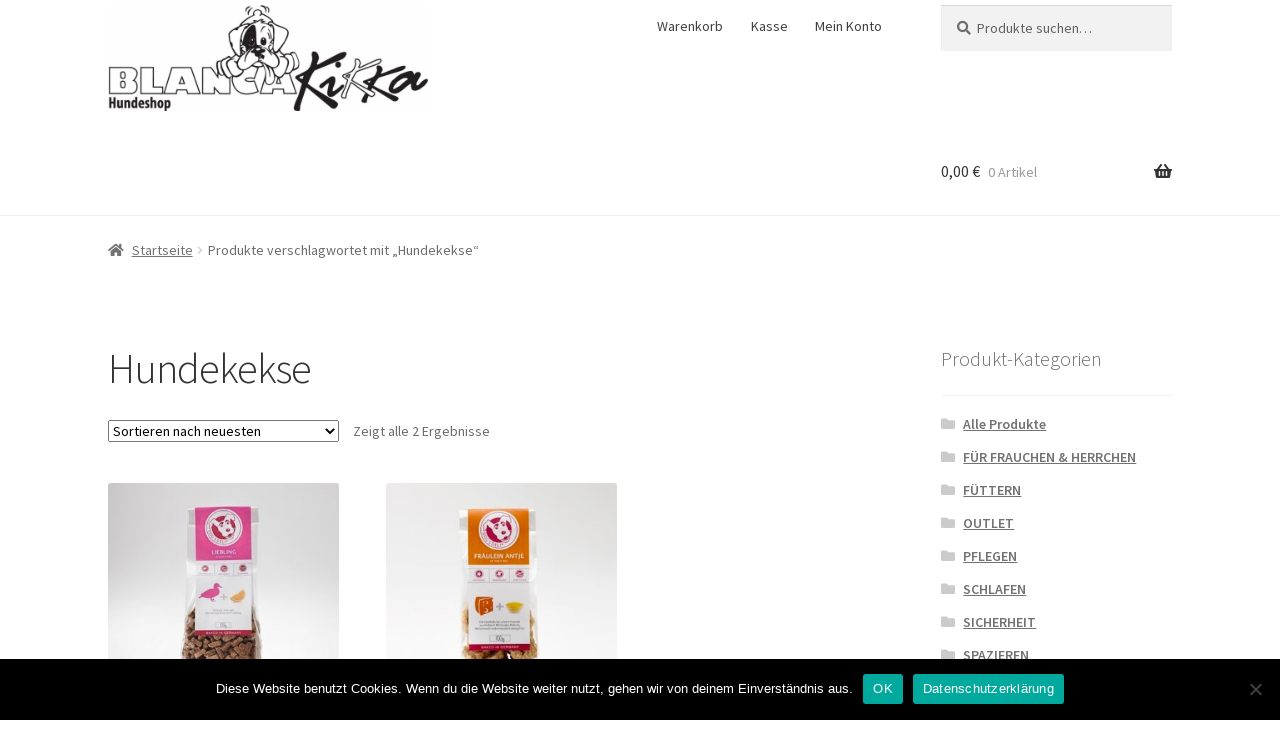

--- FILE ---
content_type: text/html; charset=UTF-8
request_url: https://blancakikka-shop.de/produkt-schlagwort/hundekekse/
body_size: 8421
content:
<!doctype html>
<html lang="de">
<head>
<meta charset="UTF-8">
<meta name="viewport" content="width=device-width, initial-scale=1, maximum-scale=2.0">
<link rel="profile" href="http://gmpg.org/xfn/11">
<link rel="pingback" href="https://blancakikka-shop.de/xmlrpc.php">

<title>Hundekekse &#8211; blancakikka Hundeshop</title>
<link rel='dns-prefetch' href='//fonts.googleapis.com' />
<link rel='dns-prefetch' href='//s.w.org' />
<link rel="alternate" type="application/rss+xml" title="blancakikka Hundeshop &raquo; Feed" href="https://blancakikka-shop.de/feed/" />
<link rel="alternate" type="application/rss+xml" title="blancakikka Hundeshop &raquo; Kommentar-Feed" href="https://blancakikka-shop.de/comments/feed/" />
<link rel="alternate" type="application/rss+xml" title="blancakikka Hundeshop &raquo; Hundekekse Schlagwort Feed" href="https://blancakikka-shop.de/produkt-schlagwort/hundekekse/feed/" />
		<script>
			window._wpemojiSettings = {"baseUrl":"https:\/\/s.w.org\/images\/core\/emoji\/13.0.1\/72x72\/","ext":".png","svgUrl":"https:\/\/s.w.org\/images\/core\/emoji\/13.0.1\/svg\/","svgExt":".svg","source":{"concatemoji":"https:\/\/blancakikka-shop.de\/wp-includes\/js\/wp-emoji-release.min.js?ver=5.6.16"}};
			!function(e,a,t){var n,r,o,i=a.createElement("canvas"),p=i.getContext&&i.getContext("2d");function s(e,t){var a=String.fromCharCode;p.clearRect(0,0,i.width,i.height),p.fillText(a.apply(this,e),0,0);e=i.toDataURL();return p.clearRect(0,0,i.width,i.height),p.fillText(a.apply(this,t),0,0),e===i.toDataURL()}function c(e){var t=a.createElement("script");t.src=e,t.defer=t.type="text/javascript",a.getElementsByTagName("head")[0].appendChild(t)}for(o=Array("flag","emoji"),t.supports={everything:!0,everythingExceptFlag:!0},r=0;r<o.length;r++)t.supports[o[r]]=function(e){if(!p||!p.fillText)return!1;switch(p.textBaseline="top",p.font="600 32px Arial",e){case"flag":return s([127987,65039,8205,9895,65039],[127987,65039,8203,9895,65039])?!1:!s([55356,56826,55356,56819],[55356,56826,8203,55356,56819])&&!s([55356,57332,56128,56423,56128,56418,56128,56421,56128,56430,56128,56423,56128,56447],[55356,57332,8203,56128,56423,8203,56128,56418,8203,56128,56421,8203,56128,56430,8203,56128,56423,8203,56128,56447]);case"emoji":return!s([55357,56424,8205,55356,57212],[55357,56424,8203,55356,57212])}return!1}(o[r]),t.supports.everything=t.supports.everything&&t.supports[o[r]],"flag"!==o[r]&&(t.supports.everythingExceptFlag=t.supports.everythingExceptFlag&&t.supports[o[r]]);t.supports.everythingExceptFlag=t.supports.everythingExceptFlag&&!t.supports.flag,t.DOMReady=!1,t.readyCallback=function(){t.DOMReady=!0},t.supports.everything||(n=function(){t.readyCallback()},a.addEventListener?(a.addEventListener("DOMContentLoaded",n,!1),e.addEventListener("load",n,!1)):(e.attachEvent("onload",n),a.attachEvent("onreadystatechange",function(){"complete"===a.readyState&&t.readyCallback()})),(n=t.source||{}).concatemoji?c(n.concatemoji):n.wpemoji&&n.twemoji&&(c(n.twemoji),c(n.wpemoji)))}(window,document,window._wpemojiSettings);
		</script>
		<style>
img.wp-smiley,
img.emoji {
	display: inline !important;
	border: none !important;
	box-shadow: none !important;
	height: 1em !important;
	width: 1em !important;
	margin: 0 .07em !important;
	vertical-align: -0.1em !important;
	background: none !important;
	padding: 0 !important;
}
</style>
	<link rel='stylesheet' id='wp-block-library-css'  href='https://blancakikka-shop.de/wp-includes/css/dist/block-library/style.min.css?ver=5.6.16' media='all' />
<link rel='stylesheet' id='wp-block-library-theme-css'  href='https://blancakikka-shop.de/wp-includes/css/dist/block-library/theme.min.css?ver=5.6.16' media='all' />
<link rel='stylesheet' id='wc-block-vendors-style-css'  href='https://blancakikka-shop.de/wp-content/plugins/woocommerce/packages/woocommerce-blocks/build/vendors-style.css?ver=3.8.1' media='all' />
<link rel='stylesheet' id='wc-block-style-css'  href='https://blancakikka-shop.de/wp-content/plugins/woocommerce/packages/woocommerce-blocks/build/style.css?ver=3.8.1' media='all' />
<link rel='stylesheet' id='storefront-gutenberg-blocks-css'  href='https://blancakikka-shop.de/wp-content/themes/storefront/assets/css/base/gutenberg-blocks.css?ver=2.9.0' media='all' />
<style id='storefront-gutenberg-blocks-inline-css'>

				.wp-block-button__link:not(.has-text-color) {
					color: #333333;
				}

				.wp-block-button__link:not(.has-text-color):hover,
				.wp-block-button__link:not(.has-text-color):focus,
				.wp-block-button__link:not(.has-text-color):active {
					color: #333333;
				}

				.wp-block-button__link:not(.has-background) {
					background-color: #eeeeee;
				}

				.wp-block-button__link:not(.has-background):hover,
				.wp-block-button__link:not(.has-background):focus,
				.wp-block-button__link:not(.has-background):active {
					border-color: #d5d5d5;
					background-color: #d5d5d5;
				}

				.wp-block-quote footer,
				.wp-block-quote cite,
				.wp-block-quote__citation {
					color: #6d6d6d;
				}

				.wp-block-pullquote cite,
				.wp-block-pullquote footer,
				.wp-block-pullquote__citation {
					color: #6d6d6d;
				}

				.wp-block-image figcaption {
					color: #6d6d6d;
				}

				.wp-block-separator.is-style-dots::before {
					color: #333333;
				}

				.wp-block-file a.wp-block-file__button {
					color: #333333;
					background-color: #eeeeee;
					border-color: #eeeeee;
				}

				.wp-block-file a.wp-block-file__button:hover,
				.wp-block-file a.wp-block-file__button:focus,
				.wp-block-file a.wp-block-file__button:active {
					color: #333333;
					background-color: #d5d5d5;
				}

				.wp-block-code,
				.wp-block-preformatted pre {
					color: #6d6d6d;
				}

				.wp-block-table:not( .has-background ):not( .is-style-stripes ) tbody tr:nth-child(2n) td {
					background-color: #fdfdfd;
				}

				.wp-block-cover .wp-block-cover__inner-container h1:not(.has-text-color),
				.wp-block-cover .wp-block-cover__inner-container h2:not(.has-text-color),
				.wp-block-cover .wp-block-cover__inner-container h3:not(.has-text-color),
				.wp-block-cover .wp-block-cover__inner-container h4:not(.has-text-color),
				.wp-block-cover .wp-block-cover__inner-container h5:not(.has-text-color),
				.wp-block-cover .wp-block-cover__inner-container h6:not(.has-text-color) {
					color: #000000;
				}

				.wc-block-components-price-slider__range-input-progress,
				.rtl .wc-block-components-price-slider__range-input-progress {
					--range-color: #6d6d6d;
				}

				/* Target only IE11 */
				@media all and (-ms-high-contrast: none), (-ms-high-contrast: active) {
					.wc-block-components-price-slider__range-input-progress {
						background: #6d6d6d;
					}
				}

				.wc-block-components-button:not(.is-link) {
					background-color: #333333;
					color: #ffffff;
				}

				.wc-block-components-button:not(.is-link):hover,
				.wc-block-components-button:not(.is-link):focus,
				.wc-block-components-button:not(.is-link):active {
					background-color: #1a1a1a;
					color: #ffffff;
				}

				.wc-block-components-button:not(.is-link):disabled {
					background-color: #333333;
					color: #ffffff;
				}

				.wc-block-cart__submit-container {
					background-color: #ffffff;
				}

				.wc-block-cart__submit-container::before {
					color: rgba(220,220,220,0.5);
				}

				.wc-block-components-order-summary-item__quantity {
					background-color: #ffffff;
					border-color: #6d6d6d;
					box-shadow: 0 0 0 2px #ffffff;
					color: #6d6d6d;
				}
			
</style>
<link rel='stylesheet' id='cookie-notice-front-css'  href='https://blancakikka-shop.de/wp-content/plugins/cookie-notice/css/front.min.css?ver=2.5.7' media='all' />
<style id='woocommerce-inline-inline-css'>
.woocommerce form .form-row .required { visibility: visible; }
</style>
<link rel='stylesheet' id='wc-gateway-ppec-frontend-css'  href='https://blancakikka-shop.de/wp-content/plugins/woocommerce-gateway-paypal-express-checkout/assets/css/wc-gateway-ppec-frontend.css?ver=2.1.1' media='all' />
<link rel='stylesheet' id='storefront-style-css'  href='https://blancakikka-shop.de/wp-content/themes/storefront/style.css?ver=2.9.0' media='all' />
<style id='storefront-style-inline-css'>

			.main-navigation ul li a,
			.site-title a,
			ul.menu li a,
			.site-branding h1 a,
			button.menu-toggle,
			button.menu-toggle:hover,
			.handheld-navigation .dropdown-toggle {
				color: #333333;
			}

			button.menu-toggle,
			button.menu-toggle:hover {
				border-color: #333333;
			}

			.main-navigation ul li a:hover,
			.main-navigation ul li:hover > a,
			.site-title a:hover,
			.site-header ul.menu li.current-menu-item > a {
				color: #747474;
			}

			table:not( .has-background ) th {
				background-color: #f8f8f8;
			}

			table:not( .has-background ) tbody td {
				background-color: #fdfdfd;
			}

			table:not( .has-background ) tbody tr:nth-child(2n) td,
			fieldset,
			fieldset legend {
				background-color: #fbfbfb;
			}

			.site-header,
			.secondary-navigation ul ul,
			.main-navigation ul.menu > li.menu-item-has-children:after,
			.secondary-navigation ul.menu ul,
			.storefront-handheld-footer-bar,
			.storefront-handheld-footer-bar ul li > a,
			.storefront-handheld-footer-bar ul li.search .site-search,
			button.menu-toggle,
			button.menu-toggle:hover {
				background-color: #ffffff;
			}

			p.site-description,
			.site-header,
			.storefront-handheld-footer-bar {
				color: #404040;
			}

			button.menu-toggle:after,
			button.menu-toggle:before,
			button.menu-toggle span:before {
				background-color: #333333;
			}

			h1, h2, h3, h4, h5, h6, .wc-block-grid__product-title {
				color: #333333;
			}

			.widget h1 {
				border-bottom-color: #333333;
			}

			body,
			.secondary-navigation a {
				color: #6d6d6d;
			}

			.widget-area .widget a,
			.hentry .entry-header .posted-on a,
			.hentry .entry-header .post-author a,
			.hentry .entry-header .post-comments a,
			.hentry .entry-header .byline a {
				color: #727272;
			}

			a {
				color: #6d6d6d;
			}

			a:focus,
			button:focus,
			.button.alt:focus,
			input:focus,
			textarea:focus,
			input[type="button"]:focus,
			input[type="reset"]:focus,
			input[type="submit"]:focus,
			input[type="email"]:focus,
			input[type="tel"]:focus,
			input[type="url"]:focus,
			input[type="password"]:focus,
			input[type="search"]:focus {
				outline-color: #6d6d6d;
			}

			button, input[type="button"], input[type="reset"], input[type="submit"], .button, .widget a.button {
				background-color: #eeeeee;
				border-color: #eeeeee;
				color: #333333;
			}

			button:hover, input[type="button"]:hover, input[type="reset"]:hover, input[type="submit"]:hover, .button:hover, .widget a.button:hover {
				background-color: #d5d5d5;
				border-color: #d5d5d5;
				color: #333333;
			}

			button.alt, input[type="button"].alt, input[type="reset"].alt, input[type="submit"].alt, .button.alt, .widget-area .widget a.button.alt {
				background-color: #333333;
				border-color: #333333;
				color: #ffffff;
			}

			button.alt:hover, input[type="button"].alt:hover, input[type="reset"].alt:hover, input[type="submit"].alt:hover, .button.alt:hover, .widget-area .widget a.button.alt:hover {
				background-color: #1a1a1a;
				border-color: #1a1a1a;
				color: #ffffff;
			}

			.pagination .page-numbers li .page-numbers.current {
				background-color: #e6e6e6;
				color: #636363;
			}

			#comments .comment-list .comment-content .comment-text {
				background-color: #f8f8f8;
			}

			.site-footer {
				background-color: #000000;
				color: #ffffff;
			}

			.site-footer a:not(.button):not(.components-button) {
				color: #ffffff;
			}

			.site-footer .storefront-handheld-footer-bar a:not(.button):not(.components-button) {
				color: #333333;
			}

			.site-footer h1, .site-footer h2, .site-footer h3, .site-footer h4, .site-footer h5, .site-footer h6, .site-footer .widget .widget-title, .site-footer .widget .widgettitle {
				color: #ffffff;
			}

			.page-template-template-homepage.has-post-thumbnail .type-page.has-post-thumbnail .entry-title {
				color: #000000;
			}

			.page-template-template-homepage.has-post-thumbnail .type-page.has-post-thumbnail .entry-content {
				color: #000000;
			}

			@media screen and ( min-width: 768px ) {
				.secondary-navigation ul.menu a:hover {
					color: #595959;
				}

				.secondary-navigation ul.menu a {
					color: #404040;
				}

				.main-navigation ul.menu ul.sub-menu,
				.main-navigation ul.nav-menu ul.children {
					background-color: #f0f0f0;
				}

				.site-header {
					border-bottom-color: #f0f0f0;
				}
			}
</style>
<link rel='stylesheet' id='storefront-icons-css'  href='https://blancakikka-shop.de/wp-content/themes/storefront/assets/css/base/icons.css?ver=2.9.0' media='all' />
<link rel='stylesheet' id='storefront-fonts-css'  href='https://fonts.googleapis.com/css?family=Source+Sans+Pro%3A400%2C300%2C300italic%2C400italic%2C600%2C700%2C900&#038;subset=latin%2Clatin-ext&#038;ver=2.9.0' media='all' />
<link rel='stylesheet' id='woocommerce-gzd-layout-css'  href='https://blancakikka-shop.de/wp-content/plugins/woocommerce-germanized/assets/css/layout.min.css?ver=3.3.0' media='all' />
<style id='woocommerce-gzd-layout-inline-css'>
.woocommerce-checkout .shop_table { background-color: #eeeeee; } p.woocommerce-shipping-destination { display: none; }
</style>
<link rel='stylesheet' id='storefront-woocommerce-style-css'  href='https://blancakikka-shop.de/wp-content/themes/storefront/assets/css/woocommerce/woocommerce.css?ver=2.9.0' media='all' />
<style id='storefront-woocommerce-style-inline-css'>

			a.cart-contents,
			.site-header-cart .widget_shopping_cart a {
				color: #333333;
			}

			a.cart-contents:hover,
			.site-header-cart .widget_shopping_cart a:hover,
			.site-header-cart:hover > li > a {
				color: #747474;
			}

			table.cart td.product-remove,
			table.cart td.actions {
				border-top-color: #ffffff;
			}

			.storefront-handheld-footer-bar ul li.cart .count {
				background-color: #333333;
				color: #ffffff;
				border-color: #ffffff;
			}

			.woocommerce-tabs ul.tabs li.active a,
			ul.products li.product .price,
			.onsale,
			.wc-block-grid__product-onsale,
			.widget_search form:before,
			.widget_product_search form:before {
				color: #6d6d6d;
			}

			.woocommerce-breadcrumb a,
			a.woocommerce-review-link,
			.product_meta a {
				color: #727272;
			}

			.wc-block-grid__product-onsale,
			.onsale {
				border-color: #6d6d6d;
			}

			.star-rating span:before,
			.quantity .plus, .quantity .minus,
			p.stars a:hover:after,
			p.stars a:after,
			.star-rating span:before,
			#payment .payment_methods li input[type=radio]:first-child:checked+label:before {
				color: #6d6d6d;
			}

			.widget_price_filter .ui-slider .ui-slider-range,
			.widget_price_filter .ui-slider .ui-slider-handle {
				background-color: #6d6d6d;
			}

			.order_details {
				background-color: #f8f8f8;
			}

			.order_details > li {
				border-bottom: 1px dotted #e3e3e3;
			}

			.order_details:before,
			.order_details:after {
				background: -webkit-linear-gradient(transparent 0,transparent 0),-webkit-linear-gradient(135deg,#f8f8f8 33.33%,transparent 33.33%),-webkit-linear-gradient(45deg,#f8f8f8 33.33%,transparent 33.33%)
			}

			#order_review {
				background-color: #ffffff;
			}

			#payment .payment_methods > li .payment_box,
			#payment .place-order {
				background-color: #fafafa;
			}

			#payment .payment_methods > li:not(.woocommerce-notice) {
				background-color: #f5f5f5;
			}

			#payment .payment_methods > li:not(.woocommerce-notice):hover {
				background-color: #f0f0f0;
			}

			.woocommerce-pagination .page-numbers li .page-numbers.current {
				background-color: #e6e6e6;
				color: #636363;
			}

			.wc-block-grid__product-onsale,
			.onsale,
			.woocommerce-pagination .page-numbers li .page-numbers:not(.current) {
				color: #6d6d6d;
			}

			p.stars a:before,
			p.stars a:hover~a:before,
			p.stars.selected a.active~a:before {
				color: #6d6d6d;
			}

			p.stars.selected a.active:before,
			p.stars:hover a:before,
			p.stars.selected a:not(.active):before,
			p.stars.selected a.active:before {
				color: #6d6d6d;
			}

			.single-product div.product .woocommerce-product-gallery .woocommerce-product-gallery__trigger {
				background-color: #eeeeee;
				color: #333333;
			}

			.single-product div.product .woocommerce-product-gallery .woocommerce-product-gallery__trigger:hover {
				background-color: #d5d5d5;
				border-color: #d5d5d5;
				color: #333333;
			}

			.button.added_to_cart:focus,
			.button.wc-forward:focus {
				outline-color: #6d6d6d;
			}

			.added_to_cart,
			.site-header-cart .widget_shopping_cart a.button,
			.wc-block-grid__products .wc-block-grid__product .wp-block-button__link {
				background-color: #eeeeee;
				border-color: #eeeeee;
				color: #333333;
			}

			.added_to_cart:hover,
			.site-header-cart .widget_shopping_cart a.button:hover,
			.wc-block-grid__products .wc-block-grid__product .wp-block-button__link:hover {
				background-color: #d5d5d5;
				border-color: #d5d5d5;
				color: #333333;
			}

			.added_to_cart.alt, .added_to_cart, .widget a.button.checkout {
				background-color: #333333;
				border-color: #333333;
				color: #ffffff;
			}

			.added_to_cart.alt:hover, .added_to_cart:hover, .widget a.button.checkout:hover {
				background-color: #1a1a1a;
				border-color: #1a1a1a;
				color: #ffffff;
			}

			.button.loading {
				color: #eeeeee;
			}

			.button.loading:hover {
				background-color: #eeeeee;
			}

			.button.loading:after {
				color: #333333;
			}

			@media screen and ( min-width: 768px ) {
				.site-header-cart .widget_shopping_cart,
				.site-header .product_list_widget li .quantity {
					color: #404040;
				}

				.site-header-cart .widget_shopping_cart .buttons,
				.site-header-cart .widget_shopping_cart .total {
					background-color: #f5f5f5;
				}

				.site-header-cart .widget_shopping_cart {
					background-color: #f0f0f0;
				}
			}
				.storefront-product-pagination a {
					color: #6d6d6d;
					background-color: #ffffff;
				}
				.storefront-sticky-add-to-cart {
					color: #6d6d6d;
					background-color: #ffffff;
				}

				.storefront-sticky-add-to-cart a:not(.button) {
					color: #333333;
				}
</style>
<script src='https://blancakikka-shop.de/wp-includes/js/jquery/jquery.min.js?ver=3.5.1' id='jquery-core-js'></script>
<script src='https://blancakikka-shop.de/wp-includes/js/jquery/jquery-migrate.min.js?ver=3.3.2' id='jquery-migrate-js'></script>
<link rel="https://api.w.org/" href="https://blancakikka-shop.de/wp-json/" /><link rel="EditURI" type="application/rsd+xml" title="RSD" href="https://blancakikka-shop.de/xmlrpc.php?rsd" />
<link rel="wlwmanifest" type="application/wlwmanifest+xml" href="https://blancakikka-shop.de/wp-includes/wlwmanifest.xml" /> 
<meta name="generator" content="WordPress 5.6.16" />
<meta name="generator" content="WooCommerce 4.8.1" />
	<noscript><style>.woocommerce-product-gallery{ opacity: 1 !important; }</style></noscript>
	<link rel="icon" href="https://blancakikka-shop.de/wp-content/uploads/2020/09/cropped-cropped-logo_tondo-Kopie-1-100x100-1-32x32.png" sizes="32x32" />
<link rel="icon" href="https://blancakikka-shop.de/wp-content/uploads/2020/09/cropped-cropped-logo_tondo-Kopie-1-100x100-1-192x192.png" sizes="192x192" />
<link rel="apple-touch-icon" href="https://blancakikka-shop.de/wp-content/uploads/2020/09/cropped-cropped-logo_tondo-Kopie-1-100x100-1-180x180.png" />
<meta name="msapplication-TileImage" content="https://blancakikka-shop.de/wp-content/uploads/2020/09/cropped-cropped-logo_tondo-Kopie-1-100x100-1-270x270.png" />
		<style id="wp-custom-css">
			/* Change top padding in header */
#masthead.site-header {
  padding: 5px;
}

/* Logo size for desktop site */
@media screen and (min-width: 768px) {
.site-header .site-branding img, .site-header .site-logo-anchor img, .site-header .site-logo-link img {
height: auto;
max-height: 320px;
max-width: 320px;
width: 320px !important;
}
	.site-footer {
		padding: 0 !important;
	}
	
	.site-info {
		display: none !important;
	}
	
	.elementor-5165 {
		margin-top: -75px !important;
	}		</style>
		</head>

<body class="archive tax-product_tag term-hundekekse term-641 wp-custom-logo wp-embed-responsive theme-storefront cookies-not-set woocommerce woocommerce-page woocommerce-no-js storefront-secondary-navigation storefront-align-wide right-sidebar woocommerce-active elementor-default elementor-kit-2741">



<div id="page" class="hfeed site">
	
	<header id="masthead" class="site-header" role="banner" style="">

		<div class="col-full">		<a class="skip-link screen-reader-text" href="#site-navigation">Zur Navigation springen</a>
		<a class="skip-link screen-reader-text" href="#content">Zum Inhalt springen</a>
				<div class="site-branding">
			<a href="https://blancakikka-shop.de/" class="custom-logo-link" rel="home"><img width="1600" height="529" src="https://blancakikka-shop.de/wp-content/uploads/2020/09/cropped-endgültige-logo.jpg" class="custom-logo" alt="blancakikka Hundeshop" srcset="https://blancakikka-shop.de/wp-content/uploads/2020/09/cropped-endgültige-logo.jpg 1600w, https://blancakikka-shop.de/wp-content/uploads/2020/09/cropped-endgültige-logo-300x99.jpg 300w, https://blancakikka-shop.de/wp-content/uploads/2020/09/cropped-endgültige-logo-1024x339.jpg 1024w, https://blancakikka-shop.de/wp-content/uploads/2020/09/cropped-endgültige-logo-768x254.jpg 768w, https://blancakikka-shop.de/wp-content/uploads/2020/09/cropped-endgültige-logo-1536x508.jpg 1536w, https://blancakikka-shop.de/wp-content/uploads/2020/09/cropped-endgültige-logo-416x138.jpg 416w" sizes="(max-width: 1600px) 100vw, 1600px" /></a>		</div>
					<nav class="secondary-navigation" role="navigation" aria-label="Sekundäre Navigation">
				<div class="menu-benutzer-menue-container"><ul id="menu-benutzer-menue" class="menu"><li id="menu-item-2798" class="menu-item menu-item-type-post_type menu-item-object-page menu-item-2798"><a href="https://blancakikka-shop.de/warenkorb/">Warenkorb</a></li>
<li id="menu-item-2796" class="menu-item menu-item-type-post_type menu-item-object-page menu-item-2796"><a href="https://blancakikka-shop.de/kasse/">Kasse</a></li>
<li id="menu-item-2797" class="menu-item menu-item-type-post_type menu-item-object-page menu-item-2797"><a href="https://blancakikka-shop.de/mein-konto/">Mein Konto</a></li>
</ul></div>			</nav><!-- #site-navigation -->
						<div class="site-search">
				<div class="widget woocommerce widget_product_search"><form role="search" method="get" class="woocommerce-product-search" action="https://blancakikka-shop.de/">
	<label class="screen-reader-text" for="woocommerce-product-search-field-0">Suche nach:</label>
	<input type="search" id="woocommerce-product-search-field-0" class="search-field" placeholder="Produkte suchen&hellip;" value="" name="s" />
	<button type="submit" value="Suche">Suche</button>
	<input type="hidden" name="post_type" value="product" />
</form>
</div>			</div>
			</div><div class="storefront-primary-navigation"><div class="col-full">		<nav id="site-navigation" class="main-navigation" role="navigation" aria-label="Primäre Navigation">
		<button class="menu-toggle" aria-controls="site-navigation" aria-expanded="false"><span>Menü</span></button>
					</nav><!-- #site-navigation -->
				<ul id="site-header-cart" class="site-header-cart menu">
			<li class="">
							<a class="cart-contents" href="https://blancakikka-shop.de/warenkorb/" title="Deinen Warenkorb ansehen">
								<span class="woocommerce-Price-amount amount">0,00&nbsp;<span class="woocommerce-Price-currencySymbol">&euro;</span></span> <span class="count">0 Artikel</span>
			</a>
					</li>
			<li>
				<div class="widget woocommerce widget_shopping_cart"><div class="widget_shopping_cart_content"></div></div>			</li>
		</ul>
			</div></div>
	</header><!-- #masthead -->

			<div class="header-widget-region" role="complementary">
			<div class="col-full">
							</div>
		</div>
			<div class="storefront-breadcrumb"><div class="col-full"><nav class="woocommerce-breadcrumb"><a href="https://blancakikka-shop.de">Startseite</a><span class="breadcrumb-separator"> / </span>Produkte verschlagwortet mit &#8222;Hundekekse&#8220;</nav></div></div>
	<div id="content" class="site-content" tabindex="-1">
		<div class="col-full">

		<div class="woocommerce"></div>		<div id="primary" class="content-area">
			<main id="main" class="site-main" role="main">
		<header class="woocommerce-products-header">
			<h1 class="woocommerce-products-header__title page-title">Hundekekse</h1>
	
	</header>
<div class="storefront-sorting"><div class="woocommerce-notices-wrapper"></div><form class="woocommerce-ordering" method="get">
	<select name="orderby" class="orderby" aria-label="Shop-Bestellung">
					<option value="popularity" >Nach Beliebtheit sortiert</option>
					<option value="date"  selected='selected'>Sortieren nach neuesten</option>
					<option value="price" >Nach Preis sortiert: niedrig zu hoch</option>
					<option value="price-desc" >Nach Preis sortiert: hoch zu niedrig</option>
			</select>
	<input type="hidden" name="paged" value="1" />
	</form>
<p class="woocommerce-result-count">
	Zeigt alle 2 Ergebnisse</p>
</div><ul class="products columns-3">
<li class="product type-product post-1943 status-publish first outofstock product_cat-alle-produkte product_cat-fuettern product_cat-leckerlis product_tag-diaetkekse product_tag-gesunde-hundeleckerlis product_tag-hundekekse product_tag-leckerlis has-post-thumbnail taxable shipping-taxable purchasable product-type-simple">
	<a href="https://blancakikka-shop.de/produkt/liebling/" class="woocommerce-LoopProduct-link woocommerce-loop-product__link"><img width="324" height="324" src="https://blancakikka-shop.de/wp-content/uploads/2020/09/Liebling_1-324x324.jpg" class="attachment-woocommerce_thumbnail size-woocommerce_thumbnail" alt="" loading="lazy" srcset="https://blancakikka-shop.de/wp-content/uploads/2020/09/Liebling_1-324x324.jpg 324w, https://blancakikka-shop.de/wp-content/uploads/2020/09/Liebling_1-150x150.jpg 150w, https://blancakikka-shop.de/wp-content/uploads/2020/09/Liebling_1-100x100.jpg 100w" sizes="(max-width: 324px) 100vw, 324px" /><h2 class="woocommerce-loop-product__title">DOGS DELI &#8211; Liebling | 100 g</h2>
	<span class="price"><span class="woocommerce-Price-amount amount"><bdi>3,50&nbsp;<span class="woocommerce-Price-currencySymbol">&euro;</span></bdi></span></span>

</a>
    <p class="wc-gzd-additional-info tax-info">inkl. 7 % MwSt.</p>

    <p class="wc-gzd-additional-info shipping-costs-info">Versandkostenfrei ab 100,- EUR</p>

    <p class="wc-gzd-additional-info delivery-time-info">Lieferzeit: 2-3 Werktage</p>

<a href="https://blancakikka-shop.de/produkt/liebling/" data-quantity="1" class="button product_type_simple" data-product_id="1943" data-product_sku="" aria-label="Lese mehr über &#8222;DOGS DELI - Liebling | 100 g&#8220;" rel="nofollow">Weiterlesen</a></li>
<li class="product type-product post-257 status-publish instock product_cat-alle-produkte product_cat-fuettern product_cat-leckerlis product_tag-dogs-deli product_tag-gesunde-hundeleckerli product_tag-hundekekse has-post-thumbnail taxable shipping-taxable purchasable product-type-simple">
	<a href="https://blancakikka-shop.de/produkt/fraeulein-antje/" class="woocommerce-LoopProduct-link woocommerce-loop-product__link"><img width="324" height="324" src="https://blancakikka-shop.de/wp-content/uploads/2020/09/antje-324x324.jpg" class="attachment-woocommerce_thumbnail size-woocommerce_thumbnail" alt="" loading="lazy" srcset="https://blancakikka-shop.de/wp-content/uploads/2020/09/antje-324x324.jpg 324w, https://blancakikka-shop.de/wp-content/uploads/2020/09/antje-150x150.jpg 150w, https://blancakikka-shop.de/wp-content/uploads/2020/09/antje-100x100.jpg 100w" sizes="(max-width: 324px) 100vw, 324px" /><h2 class="woocommerce-loop-product__title">DOGS DELI &#8211; Fräulein Antje | 100 g</h2>
	<span class="price"><span class="woocommerce-Price-amount amount"><bdi>3,50&nbsp;<span class="woocommerce-Price-currencySymbol">&euro;</span></bdi></span></span>

</a>
    <p class="wc-gzd-additional-info tax-info">inkl. 7 % MwSt.</p>

    <p class="wc-gzd-additional-info shipping-costs-info">zzgl. <a href="https://blancakikka-shop.de/versandarten/" target="_blank">Versandkosten</a></p>

    <p class="wc-gzd-additional-info delivery-time-info">Lieferzeit: 2-3 Werktage</p>

<a href="?add-to-cart=257" data-quantity="1" class="button product_type_simple add_to_cart_button ajax_add_to_cart" data-product_id="257" data-product_sku="" aria-label="„DOGS DELI - Fräulein Antje | 100 g“ zu deinem Warenkorb hinzufügen" rel="nofollow">In den Warenkorb</a></li>
</ul>
<div class="storefront-sorting"><form class="woocommerce-ordering" method="get">
	<select name="orderby" class="orderby" aria-label="Shop-Bestellung">
					<option value="popularity" >Nach Beliebtheit sortiert</option>
					<option value="date"  selected='selected'>Sortieren nach neuesten</option>
					<option value="price" >Nach Preis sortiert: niedrig zu hoch</option>
					<option value="price-desc" >Nach Preis sortiert: hoch zu niedrig</option>
			</select>
	<input type="hidden" name="paged" value="1" />
	</form>
<p class="woocommerce-result-count">
	Zeigt alle 2 Ergebnisse</p>
</div>			</main><!-- #main -->
		</div><!-- #primary -->

		
<div id="secondary" class="widget-area" role="complementary">
	<div id="woocommerce_product_categories-2" class="widget woocommerce widget_product_categories"><span class="gamma widget-title">Produkt-Kategorien</span><ul class="product-categories"><li class="cat-item cat-item-22"><a href="https://blancakikka-shop.de/produkt-kategorie/alle-produkte/">Alle Produkte</a></li>
<li class="cat-item cat-item-50 cat-parent"><a href="https://blancakikka-shop.de/produkt-kategorie/fuer-frauchen-herrchen/">FÜR FRAUCHEN &amp; HERRCHEN</a></li>
<li class="cat-item cat-item-34 cat-parent"><a href="https://blancakikka-shop.de/produkt-kategorie/fuettern/">FÜTTERN</a></li>
<li class="cat-item cat-item-435"><a href="https://blancakikka-shop.de/produkt-kategorie/outlet/">OUTLET</a></li>
<li class="cat-item cat-item-23 cat-parent"><a href="https://blancakikka-shop.de/produkt-kategorie/pflegen/">PFLEGEN</a></li>
<li class="cat-item cat-item-16 cat-parent"><a href="https://blancakikka-shop.de/produkt-kategorie/schlafen/">SCHLAFEN</a></li>
<li class="cat-item cat-item-545"><a href="https://blancakikka-shop.de/produkt-kategorie/sicherheit/">SICHERHEIT</a></li>
<li class="cat-item cat-item-44 cat-parent"><a href="https://blancakikka-shop.de/produkt-kategorie/spazieren/">SPAZIEREN</a></li>
<li class="cat-item cat-item-27 cat-parent"><a href="https://blancakikka-shop.de/produkt-kategorie/spielen/">SPIELEN</a></li>
<li class="cat-item cat-item-15"><a href="https://blancakikka-shop.de/produkt-kategorie/unkategorisiert/">Unkategorisiert</a></li>
<li class="cat-item cat-item-1247"><a href="https://blancakikka-shop.de/produkt-kategorie/veganer-leder/">VEGANES LEDER</a></li>
</ul></div><div id="text-2" class="widget widget_text"><span class="gamma widget-title">Bester Service</span>			<div class="textwidget"><div class="elementor-element elementor-element-624f550 elementor-widget elementor-widget-heading" data-id="624f550" data-element_type="widget" data-widget_type="heading.default">
<div class="elementor-widget-container">Wir bieten Service der begeistert. Unser Team ist immer bemüht dir jeden Wunsch zu erfüllen und jede Frage zu beantworten</div>
</div>
</div>
		</div></div><!-- #secondary -->

		</div><!-- .col-full -->
	</div><!-- #content -->

	
	<footer id="colophon" class="site-footer" role="contentinfo">
		<div class="col-full">

							<div class="footer-widgets row-1 col-1 fix">
									<div class="block footer-widget-1">
						<div id="custom_html-3" class="widget_text widget widget_custom_html"><div class="textwidget custom-html-widget"><p style="text-align: center; margin-top: -60px;">


<a href="https://blancakikka-shop.de/bezahlmoeglichkeiten/">Zahlungsarten</a> | <a href="https://blancakikka-shop.de/versandarten/">Versandarten</a> | <a href="https://blancakikka-shop.de/widerrufsbelehrung/">Widerrufsbelehrung</a> | <a href="https://blancakikka-shop.de/impressum/">Impressum</a> | <a href="https://blancakikka-shop.de/agb/">AGB</a> | <a href="https://blancakikka-shop.de/datenschutzerklaerung/">Datenschutz</a>

</p></div></div>					</div>
									</div><!-- .footer-widgets.row-1 -->
						<div class="site-info">
					</div><!-- .site-info -->
				<div class="storefront-handheld-footer-bar">
			<ul class="columns-3">
									<li class="my-account">
						<a href="https://blancakikka-shop.de/mein-konto/">Mein Konto</a>					</li>
									<li class="search">
						<a href="">Suche</a>			<div class="site-search">
				<div class="widget woocommerce widget_product_search"><form role="search" method="get" class="woocommerce-product-search" action="https://blancakikka-shop.de/">
	<label class="screen-reader-text" for="woocommerce-product-search-field-1">Suche nach:</label>
	<input type="search" id="woocommerce-product-search-field-1" class="search-field" placeholder="Produkte suchen&hellip;" value="" name="s" />
	<button type="submit" value="Suche">Suche</button>
	<input type="hidden" name="post_type" value="product" />
</form>
</div>			</div>
								</li>
									<li class="cart">
									<a class="footer-cart-contents" href="https://blancakikka-shop.de/warenkorb/" title="Deinen Warenkorb ansehen">
				<span class="count">0</span>
			</a>
							</li>
							</ul>
		</div>
		
		</div><!-- .col-full -->
	</footer><!-- #colophon -->

	
</div><!-- #page -->

<script type="application/ld+json">{"@context":"https:\/\/schema.org\/","@type":"BreadcrumbList","itemListElement":[{"@type":"ListItem","position":1,"item":{"name":"Startseite","@id":"https:\/\/blancakikka-shop.de"}},{"@type":"ListItem","position":2,"item":{"name":"Produkte verschlagwortet mit &amp;#8222;Hundekekse&amp;#8220;","@id":"https:\/\/blancakikka-shop.de\/produkt-schlagwort\/hundekekse\/"}}]}</script>	<script type="text/javascript">
		(function () {
			var c = document.body.className;
			c = c.replace(/woocommerce-no-js/, 'woocommerce-js');
			document.body.className = c;
		})()
	</script>
	<script id='cookie-notice-front-js-before'>
var cnArgs = {"ajaxUrl":"https:\/\/blancakikka-shop.de\/wp-admin\/admin-ajax.php","nonce":"d84eefa262","hideEffect":"fade","position":"bottom","onScroll":false,"onScrollOffset":100,"onClick":false,"cookieName":"cookie_notice_accepted","cookieTime":2592000,"cookieTimeRejected":2592000,"globalCookie":false,"redirection":false,"cache":false,"revokeCookies":false,"revokeCookiesOpt":"automatic"};
</script>
<script src='https://blancakikka-shop.de/wp-content/plugins/cookie-notice/js/front.min.js?ver=2.5.7' id='cookie-notice-front-js'></script>
<script src='https://blancakikka-shop.de/wp-content/plugins/woocommerce/assets/js/jquery-blockui/jquery.blockUI.min.js?ver=2.70' id='jquery-blockui-js'></script>
<script id='wc-add-to-cart-js-extra'>
var wc_add_to_cart_params = {"ajax_url":"\/wp-admin\/admin-ajax.php","wc_ajax_url":"\/?wc-ajax=%%endpoint%%","i18n_view_cart":"Warenkorb anzeigen","cart_url":"https:\/\/blancakikka-shop.de\/warenkorb\/","is_cart":"","cart_redirect_after_add":"no"};
</script>
<script src='https://blancakikka-shop.de/wp-content/plugins/woocommerce/assets/js/frontend/add-to-cart.min.js?ver=4.8.1' id='wc-add-to-cart-js'></script>
<script src='https://blancakikka-shop.de/wp-content/plugins/woocommerce/assets/js/js-cookie/js.cookie.min.js?ver=2.1.4' id='js-cookie-js'></script>
<script id='woocommerce-js-extra'>
var woocommerce_params = {"ajax_url":"\/wp-admin\/admin-ajax.php","wc_ajax_url":"\/?wc-ajax=%%endpoint%%"};
</script>
<script src='https://blancakikka-shop.de/wp-content/plugins/woocommerce/assets/js/frontend/woocommerce.min.js?ver=4.8.1' id='woocommerce-js'></script>
<script id='wc-cart-fragments-js-extra'>
var wc_cart_fragments_params = {"ajax_url":"\/wp-admin\/admin-ajax.php","wc_ajax_url":"\/?wc-ajax=%%endpoint%%","cart_hash_key":"wc_cart_hash_4a2bba4e9e8ea602f051b6a6b0b78975","fragment_name":"wc_fragments_4a2bba4e9e8ea602f051b6a6b0b78975","request_timeout":"5000"};
</script>
<script src='https://blancakikka-shop.de/wp-content/plugins/woocommerce/assets/js/frontend/cart-fragments.min.js?ver=4.8.1' id='wc-cart-fragments-js'></script>
<script id='storefront-navigation-js-extra'>
var storefrontScreenReaderText = {"expand":"Untermen\u00fc ausklappen","collapse":"Untermen\u00fc einklappen"};
</script>
<script src='https://blancakikka-shop.de/wp-content/themes/storefront/assets/js/navigation.min.js?ver=2.9.0' id='storefront-navigation-js'></script>
<script src='https://blancakikka-shop.de/wp-content/themes/storefront/assets/js/skip-link-focus-fix.min.js?ver=20130115' id='storefront-skip-link-focus-fix-js'></script>
<script src='https://blancakikka-shop.de/wp-content/themes/storefront/assets/js/vendor/pep.min.js?ver=0.4.3' id='jquery-pep-js'></script>
<script src='https://blancakikka-shop.de/wp-content/themes/storefront/assets/js/woocommerce/header-cart.min.js?ver=2.9.0' id='storefront-header-cart-js'></script>
<script src='https://blancakikka-shop.de/wp-content/themes/storefront/assets/js/footer.min.js?ver=2.9.0' id='storefront-handheld-footer-bar-js'></script>
<script src='https://blancakikka-shop.de/wp-includes/js/wp-embed.min.js?ver=5.6.16' id='wp-embed-js'></script>

		<!-- Cookie Notice plugin v2.5.7 by Hu-manity.co https://hu-manity.co/ -->
		<div id="cookie-notice" role="dialog" class="cookie-notice-hidden cookie-revoke-hidden cn-position-bottom" aria-label="Cookie Notice" style="background-color: rgba(0,0,0,1);"><div class="cookie-notice-container" style="color: #fff"><span id="cn-notice-text" class="cn-text-container">Diese Website benutzt Cookies. Wenn du die Website weiter nutzt, gehen wir von deinem Einverständnis aus.</span><span id="cn-notice-buttons" class="cn-buttons-container"><button id="cn-accept-cookie" data-cookie-set="accept" class="cn-set-cookie cn-button" aria-label="OK" style="background-color: #00a99d">OK</button><button data-link-url="https://blancakikka-shop.de/datenschutzerklaerung/" data-link-target="_blank" id="cn-more-info" class="cn-more-info cn-button" aria-label="Datenschutzerklärung" style="background-color: #00a99d">Datenschutzerklärung</button></span><span id="cn-close-notice" data-cookie-set="accept" class="cn-close-icon" title="Nein"></span></div>
			
		</div>
		<!-- / Cookie Notice plugin -->
</body>
</html>
